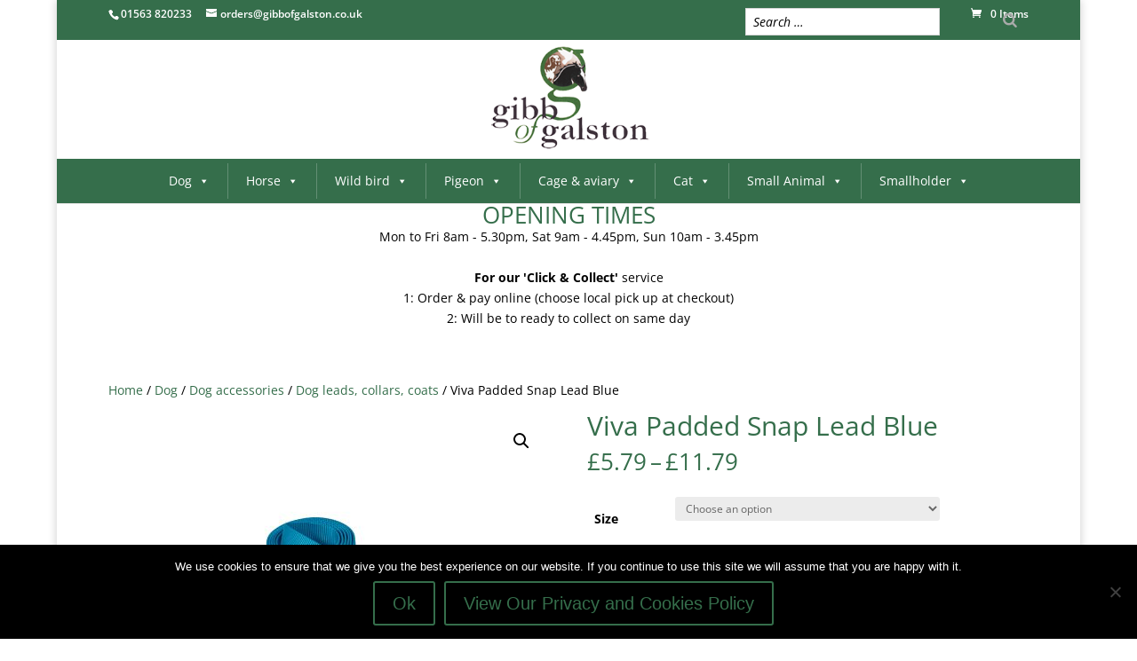

--- FILE ---
content_type: text/javascript; charset=utf-8
request_url: https://feeds.gibbofgalston.co.uk/wp-content/cache/min/1/wp-content/plugins/woo-brand/js/custom-js.js?ver=1757324730
body_size: 749
content:
var ajaxcache={};var current_cache_id={};jQuery(function(jQuery){jQuery('.pw_brand_category_filter').change(function(){var $rand_id=jQuery(this).attr('data-id');var $value=jQuery(this).val();var form_id="#pw_brand_form"+$rand_id;var cache_id=$rand_id+"_pw_brand_result_"+jQuery(form_id).serialize();if(!ajaxcache[cache_id]){var height=jQuery('#pw_brand_result'+$rand_id).height();jQuery('#pw_brand_loadd'+$rand_id).height(height);jQuery('#pw_brand_loadd'+$rand_id).css('display','block');jQuery('#pw_brand_result'+$rand_id).css('display','none');ajaxcache[cache_id]=jQuery.ajax({type:"POST",url:parameters.ajaxurl,data:jQuery(form_id).serialize()+"&action=pw_brand_fetch_brands"})}
ajaxcache[cache_id].success(function(data){jQuery('#pw_brand_loadd'+$rand_id).css('display','none');jQuery('#pw_brand_result'+$rand_id).css('display','block');jQuery('#pw_brand_result'+$rand_id).html(data)})});jQuery('.pw_brand_category_filter_product').change(function(){var $rand_id=jQuery(this).attr('data-id');var $value=jQuery(this).val();var form_id="#pw_brand_form"+$rand_id;var cache_id=$rand_id+"_pw_brand_result_"+jQuery(form_id).serialize();if(!ajaxcache[cache_id]){var height=jQuery('#pw_brand_result'+$rand_id).height();jQuery('#pw_brand_loadd'+$rand_id).height(height);jQuery('#pw_brand_loadd'+$rand_id).css('display','block');jQuery('#pw_brand_result'+$rand_id).css('display','none');ajaxcache[cache_id]=jQuery.ajax({type:"POST",url:parameters.ajaxurl,data:jQuery(form_id).serialize()+"&action=pw_brand_fetch_products"})}
ajaxcache[cache_id].success(function(data){jQuery('#pw_brand_loadd'+$rand_id).css('display','none');jQuery('#pw_brand_result'+$rand_id).css('display','block');jQuery('#pw_brand_result'+$rand_id).html(data)})});jQuery('.wb-wb-allview-letters').click(function(e){e.preventDefault();var full_url=this.href;var parts=full_url.split("#");var trgt=parts[1];var aTag=jQuery("div[id='"+trgt+"']");jQuery('html,body').animate({scrollTop:aTag.offset().top},'slow')});jQuery('.pw_brand_category_filter_checkbox').click(function(e){e.preventDefault();if(jQuery(this).find('input').val()=='0'){jQuery('.pw_brand_category_filter_checkbox').find('input').each(function(index,element){if(jQuery(this).attr('id')!='pw_brand_category_filter_all'){jQuery(this).prop('checked',!1);jQuery(this).parent().removeClass('pw-active-filter')}});if(!jQuery('#pw_brand_category_filter_all').is(':checked')){jQuery('#pw_brand_category_filter_all').prop('checked',!0);jQuery('#pw_brand_category_filter_all').parent().addClass('pw-active-filter')}}else{jQuery('#pw_brand_category_filter_all').prop('checked',!1);jQuery('#pw_brand_category_filter_all').parent().removeClass('pw-active-filter');if(jQuery(this).find('input').is(':checked')){jQuery(this).find('input').prop('checked',!1);jQuery(this).removeClass('pw-active-filter')}else{jQuery(this).find('input').prop('checked',!0);jQuery(this).addClass('pw-active-filter')}}
flag=!1;jQuery('.pw_brand_category_filter_checkbox').each(function(index,element){if(jQuery(this).find('input').is(':checked'))
flag=!0});if(!flag){jQuery('#pw_brand_category_filter_all').prop('checked',!0);jQuery('#pw_brand_category_filter_all').parent().addClass('pw-active-filter');jQuery(this).removeClass('pw-active-filter')}
var $rand_id=jQuery(this).find('input').attr('data-id');var $value=jQuery(this).find('input').val();var form_id="#pw_brand_form"+$rand_id;var cache_id=$rand_id+"_pw_brand_result_"+jQuery(form_id).serialize();if(!ajaxcache[cache_id]){var height=jQuery('#pw_brand_result'+$rand_id).height();jQuery('#pw_brand_loadd'+$rand_id).height(height);jQuery('#pw_brand_loadd'+$rand_id).css('display','block');jQuery('#pw_brand_result'+$rand_id).css('display','none');ajaxcache[cache_id]=jQuery.ajax({type:"POST",url:parameters.ajaxurl,data:jQuery(form_id).serialize()+"&action=pw_brand_fetch_brands"})}
ajaxcache[cache_id].success(function(data){jQuery('#pw_brand_loadd'+$rand_id).css('display','none');jQuery('#pw_brand_result'+$rand_id).css('display','block');jQuery('#pw_brand_result'+$rand_id).html(data)})})})